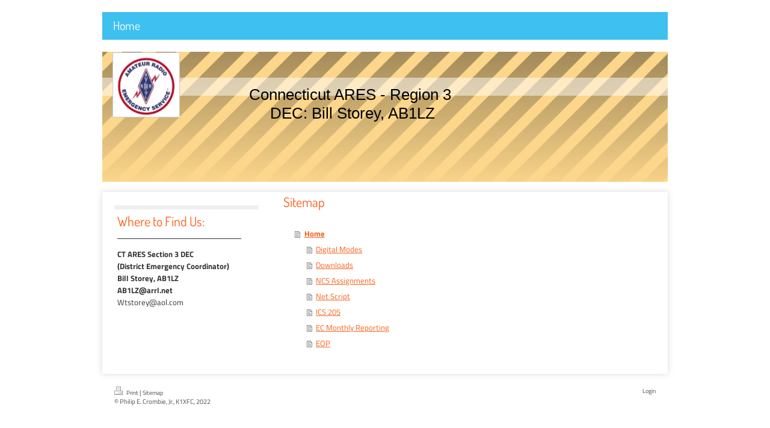

--- FILE ---
content_type: text/html; charset=UTF-8
request_url: https://www.ctares-region3.org/sitemap/
body_size: 4888
content:
<!DOCTYPE html>
<html lang="en"  ><head prefix="og: http://ogp.me/ns# fb: http://ogp.me/ns/fb# business: http://ogp.me/ns/business#">
    <meta http-equiv="Content-Type" content="text/html; charset=utf-8"/>
    <meta name="generator" content="IONOS MyWebsite"/>
        
    <link rel="dns-prefetch" href="//cdn.initial-website.com/"/>
    <link rel="dns-prefetch" href="//204.mod.mywebsite-editor.com"/>
    <link rel="dns-prefetch" href="https://204.sb.mywebsite-editor.com/"/>
    <link rel="shortcut icon" href="//cdn.initial-website.com/favicon.ico"/>
        <title>Connecticut ARES Region 3 - Home</title>
    
    

<meta name="format-detection" content="telephone=no"/>
        <meta name="keywords" content="ARES, Region, Amateur, Radio, Emergency, Service, ham"/>
            <meta name="description" content="CT ARES Region 3 is the current site for information about the Amateur Radio Emergency Service region consisting of 41 towns in the Hartford Capital Region.  The District Emergency Coordinator (DEC) is George Lillenstein, amateur call sign AB1GL."/>
            <meta name="robots" content="index,follow"/>
        <link href="https://www.ctares-region3.org/s/style/layout.css?1707937390" rel="stylesheet" type="text/css"/>
    <link href="https://www.ctares-region3.org/s/style/main.css?1707937390" rel="stylesheet" type="text/css"/>
    <link href="//cdn.initial-website.com/app/cdn/min/group/web.css?1763478093678" rel="stylesheet" type="text/css"/>
<link href="//cdn.initial-website.com/mod/common/files/generated/modules-main.css" rel="stylesheet" type="text/css"/>
    <link href="https://204.sb.mywebsite-editor.com/app/logstate2-css.php?site=630145773&amp;t=1768677937" rel="stylesheet" type="text/css"/>

<script type="text/javascript">
    /* <![CDATA[ */
var stagingMode = '';
    /* ]]> */
</script>
<script src="https://204.sb.mywebsite-editor.com/app/logstate-js.php?site=630145773&amp;t=1768677937"></script>

    <link href="https://www.ctares-region3.org/s/style/print.css?1763478093678" rel="stylesheet" media="print" type="text/css"/>
    <script type="text/javascript">
    /* <![CDATA[ */
    var systemurl = 'https://204.sb.mywebsite-editor.com/';
    var webPath = '/';
    var proxyName = '';
    var webServerName = 'www.ctares-region3.org';
    var sslServerUrl = 'https://www.ctares-region3.org';
    var nonSslServerUrl = 'http://www.ctares-region3.org';
    var webserverProtocol = 'http://';
    var nghScriptsUrlPrefix = '//204.mod.mywebsite-editor.com';
    var sessionNamespace = 'DIY_SB';
    var jimdoData = {
        cdnUrl:  '//cdn.initial-website.com/',
        messages: {
            lightBox: {
    image : 'Image',
    of: 'of'
}

        },
        isTrial: 0,
        pageId: 7    };
    var script_basisID = "630145773";

    diy = window.diy || {};
    diy.web = diy.web || {};

        diy.web.jsBaseUrl = "//cdn.initial-website.com/s/build/";

    diy.context = diy.context || {};
    diy.context.type = diy.context.type || 'web';
    /* ]]> */
</script>

<script type="text/javascript" src="//cdn.initial-website.com/app/cdn/min/group/web.js?1763478093678" crossorigin="anonymous"></script><script type="text/javascript" src="//cdn.initial-website.com/s/build/web.bundle.js?1763478093678" crossorigin="anonymous"></script><script src="//cdn.initial-website.com/mod/common/files/generated/modules-main-en_US.js" type="text/javascript"></script>
<script type="text/javascript" src="https://cdn.initial-website.com/proxy/apps/ahp78k/resource/dependencies/"></script><script type="text/javascript">
                    if (typeof require !== 'undefined') {
                        require.config({
                            waitSeconds : 10,
                            baseUrl : 'https://cdn.initial-website.com/proxy/apps/ahp78k/js/'
                        });
                    }
                </script><script type="text/javascript" src="//cdn.initial-website.com/app/cdn/min/group/pfcsupport.js?1763478093678" crossorigin="anonymous"></script>    <meta property="og:type" content="business.business"/>
    <meta property="og:url" content="https://www.ctares-region3.org/"/>
    <meta property="og:title" content="Connecticut ARES Region 3 - Home"/>
            <meta property="og:description" content="CT ARES Region 3 is the current site for information about the Amateur Radio Emergency Service region consisting of 41 towns in the Hartford Capital Region.  The District Emergency Coordinator (DEC) is George Lillenstein, amateur call sign AB1GL."/>
                <meta property="og:image" content="https://www.ctares-region3.org/s/misc/logo.jpg?t=1766939427"/>
        <meta property="business:contact_data:country_name" content="United States"/>
    <meta property="business:contact_data:street_address" content="39 Downey Drive A"/>
    <meta property="business:contact_data:locality" content="Manchester"/>
    
    <meta property="business:contact_data:email" content="DEC@ctares-region3.org"/>
    <meta property="business:contact_data:postal_code" content="06040"/>
    <meta property="business:contact_data:phone_number" content="+860 716 3367"/>
    
    
</head>


<body class="body diyBgActive  cc-pagemode-sitemap diy-market-en_US" data-pageid="111202804" id="page-111202804">
    
    <div class="diyw">
        
 	<div id="diywebBody">
 	<div id="diywebContainer">
 	
 		    <div id="diywebNavigation"><div class="webnavigation"><ul id="mainNav1" class="mainNav1"><li class="navTopItemGroup_1"><a data-page-id="111202804" href="https://www.ctares-region3.org/" class="level_1"><span>Home</span></a></li></ul></div></div>

			<div id="diywebHeader">
<style type="text/css" media="all">
.diyw div#emotion-header {
        max-width: 940px;
        max-height: 216px;
                background: #fcd68b;
    }

.diyw div#emotion-header-title-bg {
    left: 0%;
    top: 20%;
    width: 100%;
    height: 14%;

    background-color: #FFFFFF;
    opacity: 0.50;
    filter: alpha(opacity = 50);
    }
.diyw img#emotion-header-logo {
    left: 1.76%;
    top: 0.50%;
    background: transparent;
            width: 11.70%;
        height: 49.07%;
                border: 1px solid #CCCCCC;
        padding: 0px;
        }

.diyw div#emotion-header strong#emotion-header-title {
    left: 20%;
    top: 20%;
    color: #000000;
        font: normal normal 26px/120% 'Arial Black', Gadget, sans-serif;
}

.diyw div#emotion-no-bg-container{
    max-height: 216px;
}

.diyw div#emotion-no-bg-container .emotion-no-bg-height {
    margin-top: 22.98%;
}
</style>
<div id="emotion-header" data-action="loadView" data-params="active" data-imagescount="1">
            <img src="https://www.ctares-region3.org/s/img/emotionheader.png?1722270761.940px.216px" id="emotion-header-img" alt=""/>
            
        <div id="ehSlideshowPlaceholder">
            <div id="ehSlideShow">
                <div class="slide-container">
                                        <div style="background-color: #fcd68b">
                            <img src="https://www.ctares-region3.org/s/img/emotionheader.png?1722270761.940px.216px" alt=""/>
                        </div>
                                    </div>
            </div>
        </div>


        <script type="text/javascript">
        //<![CDATA[
                diy.module.emotionHeader.slideShow.init({ slides: [{"url":"https:\/\/www.ctares-region3.org\/s\/img\/emotionheader.png?1722270761.940px.216px","image_alt":"","bgColor":"#fcd68b"}] });
        //]]>
        </script>

    
                        <a href="https://www.ctares-region3.org/">
        
                    <img id="emotion-header-logo" src="https://www.ctares-region3.org/s/misc/logo.jpg?t=1766939429" alt=""/>
        
                    </a>
            
                  	<div id="emotion-header-title-bg"></div>
    
            <strong id="emotion-header-title" style="text-align: left">Connecticut ARES - Region 3
     DEC: Bill Storey, AB1LZ</strong>
                    <div class="notranslate">
                <svg xmlns="http://www.w3.org/2000/svg" version="1.1" id="emotion-header-title-svg" viewBox="0 0 940 216" preserveAspectRatio="xMinYMin meet"><text style="font-family:'Arial Black', Gadget, sans-serif;font-size:26px;font-style:normal;font-weight:normal;fill:#000000;line-height:1.2em;"><tspan x="0" style="text-anchor: start" dy="0.95em">Connecticut ARES - Region 3</tspan><tspan x="0" style="text-anchor: start" dy="1.2em">     DEC: Bill Storey, AB1LZ</tspan></text></svg>
            </div>
            
    
    <script type="text/javascript">
    //<![CDATA[
    (function ($) {
        function enableSvgTitle() {
                        var titleSvg = $('svg#emotion-header-title-svg'),
                titleHtml = $('#emotion-header-title'),
                emoWidthAbs = 940,
                emoHeightAbs = 216,
                offsetParent,
                titlePosition,
                svgBoxWidth,
                svgBoxHeight;

                        if (titleSvg.length && titleHtml.length) {
                offsetParent = titleHtml.offsetParent();
                titlePosition = titleHtml.position();
                svgBoxWidth = titleHtml.width();
                svgBoxHeight = titleHtml.height();

                                titleSvg.get(0).setAttribute('viewBox', '0 0 ' + svgBoxWidth + ' ' + svgBoxHeight);
                titleSvg.css({
                   left: Math.roundTo(100 * titlePosition.left / offsetParent.width(), 3) + '%',
                   top: Math.roundTo(100 * titlePosition.top / offsetParent.height(), 3) + '%',
                   width: Math.roundTo(100 * svgBoxWidth / emoWidthAbs, 3) + '%',
                   height: Math.roundTo(100 * svgBoxHeight / emoHeightAbs, 3) + '%'
                });

                titleHtml.css('visibility','hidden');
                titleSvg.css('visibility','visible');
            }
        }

        
            var posFunc = function($, overrideSize) {
                var elems = [], containerWidth, containerHeight;
                                    elems.push({
                        selector: '#emotion-header-title',
                        overrideSize: true,
                        horPos: 40.38,
                        vertPos: 35.48                    });
                    lastTitleWidth = $('#emotion-header-title').width();
                                                elems.push({
                    selector: '#emotion-header-title-bg',
                    horPos: 0,
                    vertPos: 23                });
                                
                containerWidth = parseInt('940');
                containerHeight = parseInt('216');

                for (var i = 0; i < elems.length; ++i) {
                    var el = elems[i],
                        $el = $(el.selector),
                        pos = {
                            left: el.horPos,
                            top: el.vertPos
                        };
                    if (!$el.length) continue;
                    var anchorPos = $el.anchorPosition();
                    anchorPos.$container = $('#emotion-header');

                    if (overrideSize === true || el.overrideSize === true) {
                        anchorPos.setContainerSize(containerWidth, containerHeight);
                    } else {
                        anchorPos.setContainerSize(null, null);
                    }

                    var pxPos = anchorPos.fromAnchorPosition(pos),
                        pcPos = anchorPos.toPercentPosition(pxPos);

                    var elPos = {};
                    if (!isNaN(parseFloat(pcPos.top)) && isFinite(pcPos.top)) {
                        elPos.top = pcPos.top + '%';
                    }
                    if (!isNaN(parseFloat(pcPos.left)) && isFinite(pcPos.left)) {
                        elPos.left = pcPos.left + '%';
                    }
                    $el.css(elPos);
                }

                // switch to svg title
                enableSvgTitle();
            };

                        var $emotionImg = jQuery('#emotion-header-img');
            if ($emotionImg.length > 0) {
                // first position the element based on stored size
                posFunc(jQuery, true);

                // trigger reposition using the real size when the element is loaded
                var ehLoadEvTriggered = false;
                $emotionImg.one('load', function(){
                    posFunc(jQuery);
                    ehLoadEvTriggered = true;
                                        diy.module.emotionHeader.slideShow.start();
                                    }).each(function() {
                                        if(this.complete || typeof this.complete === 'undefined') {
                        jQuery(this).load();
                    }
                });

                                noLoadTriggeredTimeoutId = setTimeout(function() {
                    if (!ehLoadEvTriggered) {
                        posFunc(jQuery);
                    }
                    window.clearTimeout(noLoadTriggeredTimeoutId)
                }, 5000);//after 5 seconds
            } else {
                jQuery(function(){
                    posFunc(jQuery);
                });
            }

                        if (jQuery.isBrowser && jQuery.isBrowser.ie8) {
                var longTitleRepositionCalls = 0;
                longTitleRepositionInterval = setInterval(function() {
                    if (lastTitleWidth > 0 && lastTitleWidth != jQuery('#emotion-header-title').width()) {
                        posFunc(jQuery);
                    }
                    longTitleRepositionCalls++;
                    // try this for 5 seconds
                    if (longTitleRepositionCalls === 5) {
                        window.clearInterval(longTitleRepositionInterval);
                    }
                }, 1000);//each 1 second
            }

            }(jQuery));
    //]]>
    </script>

    </div>
</div>
		
			<div id="diywebAllContentHeader"></div>
		    <div id="diywebAllContent">
		        
		       <div id="diywebSidebar" class="">
		            <div id="diywebSidebarCenter">
		                
		                <div id="diywebSubNavigation"><div class="webnavigation"></div></div>
		                
		                <div id="diywebSubContent"><div id="matrix_97308404" class="sortable-matrix" data-matrixId="97308404"><div class="n module-type-header diyfeLiveArea "> <h1><span class="diyfeDecoration">Where to Find Us:</span></h1> </div><div class="n module-type-hr diyfeLiveArea "> <div style="padding: 0px 0px">
    <div class="hr"></div>
</div>
 </div><div class="n module-type-text diyfeLiveArea "> <p><strong>CT ARES Section 3 DEC<br/>
(District Emergency Coordinator)</strong></p>
<p><strong>Bill Storey, AB1LZ</strong></p>
<p><strong>AB1LZ@arrl.net</strong></p>
<p>Wtstorey@aol.com</p>
<p> </p> </div></div></div>
		            </div>
		       </div>
		        
		       <div id="diywebMainContent">
		            <div id="diywebMainContentCenter"><div id="content_area"><h1>Sitemap</h1><ul class="sitemap"><li><a href="/">Home</a></li>
<li><ul class="sitemap"><li><a href="/digital-modes/">Digital Modes</a></li>
<li><a href="/downloads/">Downloads</a></li>
<li><a href="/ncs-assignments/">NCS Assignments</a></li>
<li><a href="/net-script/">Net Script</a></li>
<li><a href="/ics-205/">ICS 205</a></li>
<li><a href="/ec-monthly-reporting/">EC Monthly Reporting</a></li>
<li><a href="/eop/">EOP</a></li>
</ul></li></ul></div></div>		            
		        </div>
		    
			</div>
			<div id="diywebAllContentFooter"></div>
	</div>
	<div id="diywebFooter"><div id="diywebFooterCenter"><div id="contentfooter">
    <div class="leftrow">
                        <a rel="nofollow" href="javascript:window.print();">
                    <img class="inline" height="14" width="18" src="//cdn.initial-website.com/s/img/cc/printer.gif" alt=""/>
                    Print                </a> <span class="footer-separator">|</span>
                <a href="https://www.ctares-region3.org/sitemap/">Sitemap</a>
                        <br/> © Philip E. Crombie, Jr., K1XFC, 2022
            </div>
    <script type="text/javascript">
        window.diy.ux.Captcha.locales = {
            generateNewCode: 'Generate new code',
            enterCode: 'Please enter the code'
        };
        window.diy.ux.Cap2.locales = {
            generateNewCode: 'Generate new code',
            enterCode: 'Please enter the code'
        };
    </script>
    <div class="rightrow">
                    <span class="loggedout">
                <a rel="nofollow" id="login" href="https://login.1and1-editor.com/630145773/www.ctares-region3.org/us?pageId=111202804">
                    Login                </a>
            </span>
                
                <span class="loggedin">
            <a rel="nofollow" id="logout" href="https://204.sb.mywebsite-editor.com/app/cms/logout.php">Logout</a> <span class="footer-separator">|</span>
            <a rel="nofollow" id="edit" href="https://204.sb.mywebsite-editor.com/app/630145773/111202804/">Edit page</a>
        </span>
    </div>
</div>
            <div id="loginbox" class="hidden">
                <script type="text/javascript">
                    /* <![CDATA[ */
                    function forgotpw_popup() {
                        var url = 'https://password.1and1.com/xml/request/RequestStart';
                        fenster = window.open(url, "fenster1", "width=600,height=400,status=yes,scrollbars=yes,resizable=yes");
                        // IE8 doesn't return the window reference instantly or at all.
                        // It may appear the call failed and fenster is null
                        if (fenster && fenster.focus) {
                            fenster.focus();
                        }
                    }
                    /* ]]> */
                </script>
                                <img class="logo" src="//cdn.initial-website.com/s/img/logo.gif" alt="IONOS" title="IONOS"/>

                <div id="loginboxOuter"></div>
            </div>
        
</div></div>
    </div>
    </div>

    
    </body>


<!-- rendered at Sun, 28 Dec 2025 11:30:29 -0500 -->
</html>


--- FILE ---
content_type: text/css
request_url: https://www.ctares-region3.org/s/style/layout.css?1707937390
body_size: 1902
content:
@import url(//cdn.website-start.de/s/css/templates/Dosis.css);
@import url(//cdn.website-start.de/s/css/templates/Titillium+Web.css);

/*CSS RESET*/

html
{
	margin: 0;
	padding: 0;
}

html .diyw
{
	border: 0;
	vertical-align: baseline;
}

 body
{
	margin: 0;
	padding: 0;
}

 body .diyw
{
	border: 0;
	vertical-align: baseline;
}
 .diyw div, .diyw span, .diyw applet, .diyw object, .diyw iframe, .diyw blockquote, .diyw pre,
.diyw a, .diyw abbr, .diyw acronym, .diyw address, .diyw big, .diyw cite, .diyw code,
.diyw del, .diyw dfn, .diyw fieldset, .diyw form, .diyw label, .diyw legend,
.diyw table, .diyw caption, .diyw tbody, .diyw tfoot, .diyw thead, .diyw tr, .diyw th, .diyw td,
.diyw article, .diyw aside, .diyw canvas, .diyw details, .diyw embed,
.diyw figure, .diyw figcaption, .diyw footer, .diyw header, .diyw hgroup,
.diyw menu, .diyw nav, .diyw output, .diyw ruby, .diyw section, .diyw summary,
.diyw time, .diyw mark, .diyw audio, .diyw video {
	margin: 0;
	padding: 0;
	border: 0;
	vertical-align: baseline;
}
/* HTML5 display-role reset for older browsers */
.diyw article, .diyw aside, .diyw details, .diyw figcaption, .diyw figure,
.diyw footer, .diyw header, .diyw hgroup, .diyw menu, .diyw nav, .diyw section {
	display: block;
}


/* LAYOUT SETTINGS */

html body
{
	height: auto;
}


body .diyw
{
 	min-height:100%;
 	font-family: 'Titillium Web', sans-serif;
 	font-size:13px;
 	color:#333333;
}

.diyw #diywebBody{
	background-repeat:repeat;
	width:auto;
 	height:100%;
 	min-height:100%;
 	margin:auto;
}
.diyw #diywebContainer{
	width:980px;
 	height:100%;
 	min-height:100%;
 	margin:auto;
}
.diyw #diywebNavigation{
	background: #3ec0f0;
	width:940px;
	height:auto;
	margin:20px auto;
	font-family: 'Dosis', sans-serif;
	font-size: 16px;
	overflow:hidden;
}
.diyw #diywebHeader{
	width:940px;
	height:auto;
	margin: auto;
}
.diyw #diywebAllContentHeader{
	background-image: url(https://www.ctares-region3.org/s/img/content_top_back.png);
	background-repeat: no-repeat;
	width:100%;
	height:24px;
	margin:auto;
	margin-top:5px;
}
.diyw #diywebAllContent{
	width:100%;
	background-image: url(https://www.ctares-region3.org/s/img/content_main_back.png);
	background-repeat: repeat-y;
 	float:left;
 	position:relative;
}
.diyw #diywebAllContentFooter{
	background-image: url(https://www.ctares-region3.org/s/img/content_bottom_back.png);
	background-repeat: no-repeat;
	width:100%;
	height:24px;
	margin:auto;
	margin-top:-1px;
	float: left;
}
.diyw #diywebMainContent{
 	width: 63%;
 	height:auto;
	padding-right:25px;
	margin-top: -10px;
}
/*#diywebMainContent img{
	border:2px solid #e5e5e5;
}*/
.diyw #diywebSidebar {
	width: 22%;
	padding:10px 65px 10px 40px;
}
.diyw #diywebSubNavigation{
	background: #f0f0f0;
	width:240px;
	height: auto;
	padding-top: 7px;
	font-family: 'Dosis', sans-serif;
	font-size: 18px;
}
.diyw #diywebMainContent, .diyw #diywebSidebar {
 	float: left;
}
.diyw .diywebListItem{
 	width: inherit;
	display: block;
}
.diyw #diywebFooter{
 	width: 940px;
    height:50px;
    margin:auto;
    position: relative;
    float:none;
    clear:both;
}
.diyw #diywebFooterCenter{
	width: 900px;
	height:50px;
	position: relative;
	margin:auto;
}


/*STYLES*/
.diyw #diywebAllContent a{
	color: #FB5F18;
}
.diyw #diywebAllContent h1,.diyw #diywebAllContent h2,.diyw #mainNav1, .diyw #mainNav2{
	font-family: 'Dosis', sans-serif;
}
.diyw #diywebAllContent h1{
	color: #FB5F18;
	font-size:22px;
	font-weight:normal;
}
.diyw #diywebAllContent h2{
	color: #FB5F18;
	font-size:18px;
	font-weight:normal;
}
.diyw #diywebFooterCenter, .diyw #diywebFooterCenter a{
	color:#4D4D4D;
	font-size: 10px;
	padding-top:10px;
	text-decoration: none;
}

/*MENU1*/
.diyw #mainNav1,
.diyw #mainNav2,
.diyw #mainNav3 {
 list-style: none;
 margin: 0;
 padding: 0;
 white-space: nowrap;
}
.diyw #mainNav1 li,.diyw #mainNav1 li:hover{
	background-image: url(https://www.ctares-region3.org/s/img/menu_divider.jpg);
	background-repeat: no-repeat;
	float: left;
	width:auto;
	margin-bottom:2px;
	display: block;
}
.diyw #mainNav1 a, .diyw #mainNav1 a:hover{
	padding: 9px 20px;
	text-decoration: none;
	font-size:20px;
	display: block;
}
.diyw #mainNav1 a{
	color:#fff;
}
.diyw #mainNav1 a:hover, .diyw #mainNav1 li a.current{
	color:#1F6078;
}
.diyw #mainNav1 li:first-child{
	margin-left:-2px;
}
.diyw #mainNav1 a, .diyw #mainNav2 a, .diyw #mainNav3 a{
 white-space: normal;
 word-wrap: break-word;
}
.diyw #mainNav1 a, .diyw #mainNav2 a, .diyw #mainNav3 a {
 display: block;
}

/*SUBMENU*/
.diyw #mainNav2{
	padding-bottom: 40px;
	padding-left:25px;
}
.diyw #mainNav2 li.navTopItemGroup_0{
	display:block;
	font-size: 18px;
	/*background-image: url(https://www.ctares-region3.org/s/img/submenu_li.png);
	background-position: 0px 50%;
	background-repeat: no-repeat;*/
	line-height:1.8em;
	border-bottom:1px solid #e4e4e4;
	border-top:1px solid #fff;
	margin-left:-25px;
	padding-left:20px;
}
.diyw #mainNav2 li:first-child{
	border-top:none;
}
.diyw #mainNav2 a{
	color:#808080;
	font-size: 18px;
	display:block;
	text-decoration: none;
}
.diyw #mainNav2 li a.current,.diyw #mainNav2 a:hover{
	/*background-image: url(https://www.ctares-region3.org/s/img/submenu_li_active.png);
	background-position: 0px 50%;
	background-repeat: no-repeat;*/
	color:#FB5F18;
	padding-left:20px;
	margin-left:-20px;
}
.diyw #mainNav3 li.navTopItemGroup_0{
	background-image: url(https://www.ctares-region3.org/s/img/submenu_li.png);
	background-position: 20px 40%;
	background-repeat: no-repeat;
	color:#808080;
	font-size: 16px;
	display:block;
	padding-left:30px;
	border-top: none;
	border-bottom: none;
}
.diyw #mainNav3 li:first-child{
	border-top:1px solid white;
}
.diyw #mainNav3 li:last-child{
	border-bottom:1px solid #e4e4e4;
}
.diyw #mainNav3 li a.current,.diyw #mainNav3 a:hover{
	background-image: url(https://www.ctares-region3.org/s/img/submenu_li_active.png);
	background-position: 20px 40%;
	background-repeat: no-repeat;
	padding-left:30px;
	margin-left:-30px;
}

/*#diywebWrapper, .diywebListItem, #diywebNavigation, #diywebAllContent, #diywebHeader, #diywebFooter, .diywebFooterCenter, #mainNav1, #diywebHeader div#emotion-header{
 margin: 0 auto;
}*/

/* CLEARFIX */

.diyw #diywebAllContent:before,
.diyw #diywebAllContent:after,
.diyw #mainNav1:before,
.diyw #mainNav1:after,
.diyw #mainNav2:before,
.diyw #mainNav2:after,
.diyw #mainNav3:before,
.diyw #mainNav4:after,
.diyw .thumbElement {
    content: "\0020";
    display: block;
    height: 0;
    overflow: hidden;
}

.diyw #mainNav1:after, .diyw #mainNav2:after, .diyw #mainNav3:after, .diyw #diywebAllContent:after, .diyw .thumbElement  {
 clear: both;
}

.diyw #mainNav1, .diyw #mainNav2, .diyw #mainNav3, .diyw #diywebAllContent, .diyw .thumbElement {
 zoom: 1;
}
